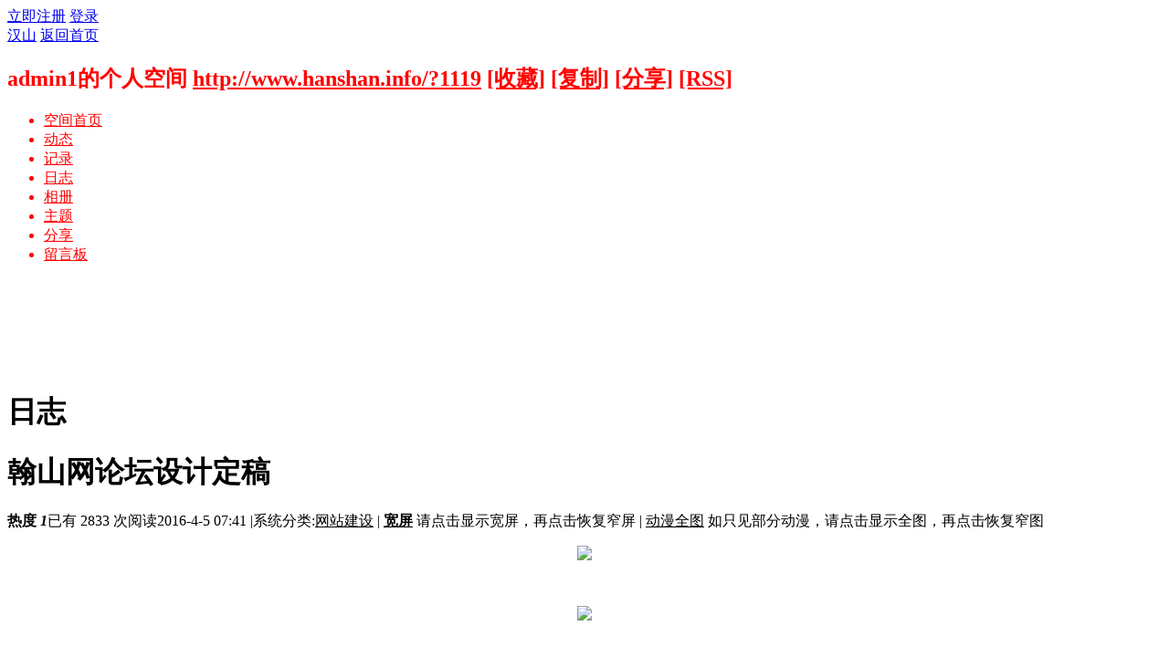

--- FILE ---
content_type: text/html; charset=utf-8
request_url: http://www.hanshan.info/home.php?mod=space&uid=1119&do=blog&id=10232
body_size: 9062
content:
<!DOCTYPE html PUBLIC "-//W3C//DTD XHTML 1.0 Transitional//EN" "http://www.w3.org/TR/xhtml1/DTD/xhtml1-transitional.dtd">
<html xmlns="http://www.w3.org/1999/xhtml">
<head>
<meta http-equiv="Content-Type" content="text/html; charset=utf-8" />
<title>翰山网论坛设计定稿 - admin1的日志 -  汉山 -  Powered by Discuz!</title>

<meta name="keywords" content="翰山网论坛设计定稿" />
<meta name="description" content="                          ,汉山" />
<meta name="generator" content="Discuz! X3.2" />
<meta name="author" content="Discuz! Team and Comsenz UI Team" />
<meta name="copyright" content="2001-2013 Comsenz Inc." />
<meta name="MSSmartTagsPreventParsing" content="True" />
<meta http-equiv="MSThemeCompatible" content="Yes" />
<base href="http://www.hanshan.info/" /><link rel="stylesheet" type="text/css" href="data/cache/style_2_common.css?LVd" /><link rel="stylesheet" type="text/css" href="data/cache/style_2_home_space.css?LVd" /><link rel="stylesheet" id="css_extstyle" type="text/css" href="./template/default/style/t5/style.css" /><script type="text/javascript">var STYLEID = '2', STATICURL = 'static/', IMGDIR = 'static/image/common', VERHASH = 'LVd', charset = 'utf-8', discuz_uid = '0', cookiepre = 'hfEc_2132_', cookiedomain = '', cookiepath = '/', showusercard = '1', attackevasive = '0', disallowfloat = 'newthread', creditnotice = '2|金币|', defaultstyle = './template/default/style/t5', REPORTURL = 'aHR0cDovL3d3dy5oYW5zaGFuLmluZm8vaG9tZS5waHA/bW9kPXNwYWNlJnVpZD0xMTE5JmRvPWJsb2cmaWQ9MTAyMzI=', SITEURL = 'http://www.hanshan.info/', JSPATH = 'static/js/', CSSPATH = 'data/cache/style_', DYNAMICURL = '';</script>
<link rel="stylesheet" href="/template/default/common/default.css" />
<script src="static/js/common.js?LVd" type="text/javascript"></script>
<script src="static/js/home.js?LVd" type="text/javascript"></script>
<link rel="stylesheet" type="text/css" href='data/cache/style_2_css_space.css?LVd' />
<link id="style_css" rel="stylesheet" type="text/css" href="static/space/t3/style.css?LVd">
<style id="diy_style">#hd {background-image:url('http://hanshan.info/data/attachment/album/201505/15/140857wll4fj3axzaf6v26.jpg') !important;background-repeat:repeat !important;height:339px !important;color:#ff0000 !important;}#hd a {color:#ff0000 !important;}#ct .move-span .blocktitle {color:#ff0000 !important;background-color:#ccffff !important;}#ct .move-span .blocktitle a {color:#0000ff !important;}#ct {color:#000000 !important;background-color:#ffffff !important;}#ct a {color:#000000 !important;}</style>
</head>

<body id="space" onkeydown="if(event.keyCode==27) return false;">
<div id="append_parent"></div>
<div id="ajaxwaitid"></div>


<div id="toptb" class="cl">
<div class="y">
<a href="member.php?mod=register">立即注册</a>
<a href="member.php?mod=logging&amp;action=login" onclick="showWindow('login', this.href)">登录</a>
</div>
<div class="z">
<a href="./" title="汉山" class="xw1">汉山</a>
<a href="home.php?mod=space&amp;do=home" id="navs" class="showmenu" onmouseover="showMenu(this.id);">返回首页</a>
</div>
</div>
<div id="hd" class="wp cl">

<h2 id="spaceinfoshow"><strong id="spacename" class="mbn">
admin1的个人空间</strong>
<span class="xs0 xw0">
<a id="domainurl" href="http://www.hanshan.info/?1119" onclick="setCopy('http://www.hanshan.info/?1119', '空间地址复制成功');return false;">http://www.hanshan.info/?1119</a>
<a href="javascript:;" onclick="addFavorite(location.href, document.title)">[收藏]</a>
<a id="domainurl" href="http://www.hanshan.info/?1119" onclick="setCopy('http://www.hanshan.info/?1119', '空间地址复制成功');return false;">[复制]</a>
<a id="share_space" href="home.php?mod=spacecp&amp;ac=share&amp;type=space&amp;id=1119" onclick="showWindow(this.id, this.href, 'get', 0);">[分享]</a>
<a href="home.php?mod=rss&amp;uid=1119">[RSS]</a>
</span>
<span id="spacedescription" class="xs1 xw0 mtn"></span>
</h2><div id="nv">
<ul>
<li><a href="home.php?mod=space&amp;uid=1119&amp;do=index">空间首页</a></li>
<li><a href="home.php?mod=space&amp;uid=1119&amp;do=home&amp;view=me&amp;from=space">动态</a></li>
<li><a href="home.php?mod=space&amp;uid=1119&amp;do=doing&amp;view=me&amp;from=space">记录</a></li>
<li><a href="home.php?mod=space&amp;uid=1119&amp;do=blog&amp;view=me&amp;from=space">日志</a></li>
<li><a href="home.php?mod=space&amp;uid=1119&amp;do=album&amp;view=me&amp;from=space">相册</a></li>
<li><a href="home.php?mod=space&amp;uid=1119&amp;do=thread&amp;view=me&amp;from=space">主题</a></li>
<li><a href="home.php?mod=space&amp;uid=1119&amp;do=share&amp;view=me&amp;from=space">分享</a></li>
<li><a href="home.php?mod=space&amp;uid=1119&amp;do=wall">留言板</a></li>
</ul>
</div></div>

<ul class="p_pop h_pop" id="mn_portal_menu" style="display: none"><li><a href="portal.php?mod=topic&topicid=13" hidefocus="true"  style="color: green">中国社会分析（12/22/17-9/23/18）</a></li><li><a href="portal.php?mod=topic&topicid=11" hidefocus="true"  style="color: green">朝核问题（8/23/17-9/20/18）</a></li><li><a href="portal.php?mod=topic&topicid=12" hidefocus="true"  style="color: green">中共十九大（8/23/17-7/16/18）</a></li><li><a href="portal.php?mod=topic&topicid=9" hidefocus="true"  style="color: green">柴静与雾霾（3/1-3/24/15）</a></li><li><a href="portal.php?mod=topic&topicid=7" hidefocus="true"  style="color: green">小小说集（11/7/14-3/8/15）</a></li><li><a href="portal.php?mod=topic&topicid=8" hidefocus="true"  style="color: green">圣诞推歌（2014）</a></li><li><a href="portal.php?mod=topic&topicid=5" hidefocus="true"  style="color: green">动漫活动（10/24-12/7/14）</a></li><li><a href="portal.php?mod=topic&topicid=2" hidefocus="true"  style="color: green">香港“占中”事件追踪（9/28/14-1/15/15）</a></li><li><a href="portal.php?mod=topic&topicid=1" hidefocus="true"  style="color: green">国庆赛诗会（2014）</a></li></ul><ul class="p_pop h_pop" id="mn_home_menu" style="display: none"><li><a href="home.php?mod=space&do=home&view=we" hidefocus="true"  style="color: gray">好友动态</a></li><li><a href="home.php?mod=space&do=home&view=me" hidefocus="true"  style="color: gray">我的动态</a></li><li><a href="home.php?mod=space&do=home&view=all&order=hot" hidefocus="true"  style="color: gray">热点动态</a></li><li><a href="home.php?mod=space&do=home&view=app" hidefocus="true"  style="color: gray">应用动态</a></li></ul><ul class="p_pop h_pop" id="mn_home_12_menu" style="display: none"><li><a href="home.php?mod=space&do=blog&order=hot" hidefocus="true"  style="color: blue">热门博客</a></li><li><a href="home.php?mod=space&do=blog&catid=-1" hidefocus="true"  style="color: green">一般博客（不含N岸N地，山上互动）</a></li><li><a href="home.php?mod=space&do=blog&catid=88" hidefocus="true"  style="color: red">朝核问题</a></li><li><a href="home.php?mod=space&do=blog&catid=90" hidefocus="true"  style="color: red">台海两岸</a></li><li><a href="home.php?mod=space&do=blog&catid=16" hidefocus="true"  style="color: green">N岸N地</a></li><li><a href="home.php?mod=space&do=blog&catid=81" hidefocus="true"  style="color: green">山上互动</a></li><li><a href="home.php?mod=space&do=blog&view=we" hidefocus="true"  style="color: blue">好友博客</a></li><li><a href="home.php?mod=space&do=blog&view=me" hidefocus="true"  style="color: blue">我的博客</a></li><li><a href="home.php?mod=spacecp&ac=blog" hidefocus="true"  style="color: blue">发表博客</a></li></ul><ul class="p_pop h_pop" id="mn_home_15_menu" style="display: none"><li><a href="home.php?mod=space&do=doing&catid=-1" hidefocus="true"  style="color: green">一般微博（不包括自由微博）</a></li><li><a href="home.php?mod=space&do=doing&catid=2" hidefocus="true"  style="color: red">朝核问题</a></li><li><a href="home.php?mod=space&do=doing&view=we" hidefocus="true"  style="color: blue">好友微博</a></li><li><a href="home.php?mod=space&do=doing&view=me" hidefocus="true"  style="color: blue">我的微博</a></li></ul><ul class="p_pop h_pop" id="mn_Na250_menu" style="display: none"><li><a href="home.php?mod=space&do=doing" hidefocus="true"  style="color: red">全部微博（包括自由微博））</a></li><li><a href="home.php?mod=space&do=doing&catid=1" hidefocus="true"  style="font-weight: bold;color: red">自由微博</a></li><li><a href="home.php?mod=space&do=doing&catid=2" hidefocus="true"  style="color: green">朝核问题</a></li><li><a href="home.php?mod=space&do=doing&view=we" hidefocus="true"  style="color: green">好友微博</a></li><li><a href="home.php?mod=space&do=doing&view=me" hidefocus="true"  style="color: green">我的微博</a></li></ul><ul class="p_pop h_pop" id="mn_home_13_menu" style="display: none"><li><a href="home.php?mod=space&do=album&view=we" hidefocus="true" >好友相册</a></li><li><a href="home.php?mod=space&do=album&view=me" hidefocus="true" >我的相册</a></li><li><a href="home.php?mod=spacecp&ac=upload" hidefocus="true" >上传照片</a></li></ul><ul class="p_pop h_pop" id="mn_home_14_menu" style="display: none"><li><a href="home.php?mod=space&do=share&view=we" hidefocus="true"  style="color: purple">好友分享</a></li><li><a href="home.php?mod=space&do=share&view=me" hidefocus="true"  style="color: purple">我的分享</a></li></ul><ul class="p_pop h_pop" id="mn_forum_menu" style="display: none"><li><a href="forum.php?gid=57" hidefocus="true"  style="color: blue">政经军事</a></li><li><a href="forum.php?gid=115" hidefocus="true"  style="color: blue">浩瀚时空</a></li><li><a href="forum.php?gid=121" hidefocus="true"  style="color: blue">人文伦理</a></li><li><a href="forum.php?gid=86" hidefocus="true"  style="color: blue">知行合一</a></li><li><a href="forum.php?gid=94" hidefocus="true"  style="color: blue">人际之间</a></li><li><a href="forum.php?gid=131" hidefocus="true"  style="color: blue">自我实现</a></li></ul><ul class="p_pop h_pop" id="mn_N12a7_menu" style="display: none"><li><a href="misc.php?mod=ranklist&type=blog&view=heats&orderby=thisweek" hidefocus="true"  style="color: gray">日志排行</a></li><li><a href="misc.php?mod=ranklist&type=thread&view=replies&orderby=thisweek" hidefocus="true"  style="color: gray">帖子排行</a></li><li><a href="misc.php?mod=ranklist&type=picture&view=hot&orderby=thismonth" hidefocus="true"  style="color: gray">图片排行</a></li><li><a href="misc.php?mod=ranklist&type=forum&view=threads" hidefocus="true"  style="color: gray">板块排行</a></li><li><a href="misc.php?mod=ranklist&type=member" hidefocus="true"  style="color: gray">网友排行</a></li></ul><div class="p_pop h_pop" id="mn_userapp_menu" style="display: none"></div><ul class="p_pop h_pop" id="mn_Nbd11_menu" style="display: none"><li><a href="http://singforjoy8.com/wizard/step1.php" hidefocus="true" target="_blank"  style="color: green">小精灵动漫制作</a></li><li><a href="portal.php?mod=topic&topicid=4" hidefocus="true"  style="color: green">动画制作</a></li><li><a href="http://www.youtube-mp3.org/" hidefocus="true" target="_blank"  style="color: green">YouTube 转 MP3</a></li><li><a href="http://www.mp3songurls.com/" hidefocus="true" target="_blank"  style="color: green">上传 MP3</a></li><li><a href="http://vocaroo.com/" hidefocus="true" target="_blank"  style="color: green">即时录音</a></li></ul><ul class="p_pop h_pop" id="mn_N0a2c_menu" style="display: none"><li><a href="misc.php?mod=faq&action=faq&id=11" hidefocus="true" >网站规则</a></li><li><a href="misc.php?mod=faq&action=faq&id=4" hidefocus="true" >网站建设</a></li><li><a href="misc.php?mod=faq&action=faq&id=1" hidefocus="true" >技术支持</a></li><li><a href="misc.php?mod=faq&action=faq&id=7" hidefocus="true" >网上服务</a></li></ul><ul class="p_pop h_pop" id="mn_Nee8c_menu" style="display: none"><li><a href="home.php?mod=space&uid=1119&do=blog&id=5402" hidefocus="true"  style="color: red">举报规则</a></li><li><a href="home.php?mod=space&do=pm&subop=view&touid=1119#last" hidefocus="true"  style="color: red">点击举报</a></li></ul><ul id="navs_menu" class="p_pop topnav_pop" style="display:none;">                <li id="mn_portal" ><a href="portal.php" hidefocus="true" title="Portal"  >门户<span>Portal</span></a></li>                <li id="mn_home" ><a href="home.php" hidefocus="true" title="Space"  >动态<span>Space</span></a></li>                <li id="mn_home_12" ><a href="home.php?mod=space&do=blog" hidefocus="true" title="Blog"  >博客<span>Blog</span></a></li>                <li id="mn_N3646" ><a href="home.php?mod=space&do=blog&catid=1" hidefocus="true"  >原创博客</a></li>                                <li id="mn_Na250" ><a href="home.php?mod=space&do=doing&catid=-1" hidefocus="true"  >微博</a></li>                <li id="mn_home_13" ><a href="home.php?mod=space&do=album" hidefocus="true" title="Album"  >相册<span>Album</span></a></li>                <li id="mn_home_14" ><a href="home.php?mod=space&do=share" hidefocus="true" title="Share"  >分享<span>Share</span></a></li>                <li id="mn_group" ><a href="group.php" hidefocus="true" title="Group"  >群组<span>Group</span></a></li>                <li id="mn_forum" ><a href="forum.php" hidefocus="true" title="BBS"  >论坛<span>BBS</span></a></li>                <li id="mn_N12a7" ><a href="misc.php?mod=ranklist" hidefocus="true" title="Ranklist"  >排行榜<span>Ranklist</span></a></li>                                <li id="mn_Nbd11" ><a href="home.php?mod=space&uid=1&do=blog&quickforward=1&id=2634" hidefocus="true"  >工具</a></li>                <li id="mn_N0a2c" ><a href="misc.php?mod=faq" hidefocus="true" title="Help"  >帮助<span>Help</span></a></li>                                <li id="mn_Nee8c" ><a href="home.php?mod=space&do=pm&subop=view&touid=1119#last" hidefocus="true"  >举报</a></li></ul>
<ul id="myspace_menu" class="p_pop" style="display:none;">
    <li><a href="home.php?mod=space">我的空间</a></li><li><a href="home.php?mod=magic" style="background-image:url(https://www.hanshan.info/static/image/feed/magic_b.png) !important">道具</a></li>
<li><a href="home.php?mod=medal" style="background-image:url(https://www.hanshan.info/static/image/feed/medal_b.png) !important">勋章</a></li>
<li><a href="home.php?mod=task" style="background-image:url(https://www.hanshan.info/static/image/feed/task_b.png) !important">任务</a></li>
<li><a href="home.php" style="background-image:url(https://www.hanshan.info/static/image/feed/feed_b.png) !important">动态</a></li>
<li><a href="home.php?mod=space&do=blog" style="background-image:url(https://www.hanshan.info/static/image/feed/blog_b.png) !important">日志</a></li>
<li><a href="home.php?mod=space&do=album" style="background-image:url(https://www.hanshan.info/static/image/feed/album_b.png) !important">相册</a></li>
<li><a href="home.php?mod=space&do=share" style="background-image:url(https://www.hanshan.info/static/image/feed/share_b.png) !important">分享</a></li>
<li><a href="home.php?mod=space&do=doing" style="background-image:url(https://www.hanshan.info/static/image/feed/doing_b.png) !important">记录</a></li>
<li><a href="home.php?mod=space&do=wall" style="background-image:url(https://www.hanshan.info/static/image/feed/wall_b.png) !important">留言板</a></li>
<li><a href="group.php" style="background-image:url(https://www.hanshan.info/static/image/feed/group_b.png) !important">群组</a></li>
<li><a href="portal.php" style="background-image:url(https://www.hanshan.info/static/image/feed/portal_b.png) !important">门户</a></li>
<li><a href="misc.php?mod=ranklist" style="background-image:url(https://www.hanshan.info/static/image/feed/ranklist_b.png) !important">排行榜</a></li>
</ul>
<div id="ct" class="ct2 wp cl">
<div class="mn">
<div class="bm">
<div class="bm_h">
<h1 class="mt">日志</h1>
</div>
<div class="bm_c">

<div class="vw mbm">
<div class="h pbm">
<h1 class="ph" >
翰山网论坛设计定稿</h1>
<p class="xg2">
<strong class="hot">热度 <em>1</em></strong><span class="xg1">已有 2833 次阅读</span><span class="xg1">2016-4-5 07:41</span>

<span class="pipe">|</span><span class="xg1">系统分类:<a href="home.php?mod=space&amp;do=blog&amp;view=all&amp;catid=15">网站建设</a></span>
<span class="pipe">|</span>							
<span class="dropd" >
<b><a id="displayText0" href="javascript:toggle0();" style="background-color:#FFFFFF;color:#F00000;">宽屏</a></b>
<span>请点击显示宽屏，再点击恢复窄屏</span>
</span>
<span class="pipe">|</span>
<span class="dropd" >
<a id="displayText1"  href="javascript:toggle1();" style="background-color:#FFFFFF;color:#0000F0;">动漫全图</a>
<span>如只见部分动漫，请点击显示全图，再点击恢复窄图</span>
</span>										
</p>
</div>

<div id="blog_article" class="d cl">                         <div align="center"><p><a href="data/attachment/album/201604/05/083946je76t678a7mwti74.jpg" target="_blank" target="_blank"><img src="data/attachment/album/201604/05/083946je76t678a7mwti74.jpg"></a></p><p><br></p><p><a href="data/attachment/album/201604/05/083945p15z8m1qoda15l05.jpg" target="_blank" target="_blank"><img src="data/attachment/album/201604/05/083945p15z8m1qoda15l05.jpg"></a></p><p><br></p><p><a href="data/attachment/album/201604/05/083945dt65y5lpypplpvbp.jpg" target="_blank" target="_blank"><img src="data/attachment/album/201604/05/083945dt65y5lpypplpvbp.jpg"></a></p><p><br></p><p><a href="data/attachment/album/201604/05/083940edrgfgoarl4ogfwe.jpg" target="_blank" target="_blank"><img src="data/attachment/album/201604/05/083940edrgfgoarl4ogfwe.jpg"></a></p><p><br></p><p><a href="data/attachment/album/201604/05/084111ffucghuun0crekfm.jpg" target="_blank" target="_blank"><img src="data/attachment/album/201604/05/084111ffucghuun0crekfm.jpg"></a></p><p><br></p><p><a href="data/attachment/album/201604/05/083936xb611m11zzgkqqea.jpg" target="_blank" target="_blank"><img src="data/attachment/album/201604/05/083936xb611m11zzgkqqea.jpg"></a></p><p><br></p><p><br></p></div></div>
<div id="click_div"><table cellpadding="0" cellspacing="0" class="atd">
<tr><td>
<a href="home.php?mod=spacecp&amp;ac=click&amp;op=add&amp;clickid=1&amp;idtype=blogid&amp;id=10232&amp;hash=4bb7c30f9fdeb6cb15b6b5dfe4c9b132&amp;handlekey=clickhandle" id="click_blogid_10232_1" onclick="showWindow(this.id, this.href);doane(event);">
<img src="static/image/click/xianhua.gif" alt="" /><br />鲜花</a>
</td>
<td>
<a href="home.php?mod=spacecp&amp;ac=click&amp;op=add&amp;clickid=2&amp;idtype=blogid&amp;id=10232&amp;hash=4bb7c30f9fdeb6cb15b6b5dfe4c9b132&amp;handlekey=clickhandle" id="click_blogid_10232_2" onclick="showWindow(this.id, this.href);doane(event);">
<div class="atdc">
<div class="ac1" style="height:50px;">
<em>1</em>
</div>
</div>
<img src="static/image/click/zhenbang.gif" alt="" /><br />真棒</a>
</td>
<td>
<a href="home.php?mod=spacecp&amp;ac=click&amp;op=add&amp;clickid=3&amp;idtype=blogid&amp;id=10232&amp;hash=4bb7c30f9fdeb6cb15b6b5dfe4c9b132&amp;handlekey=clickhandle" id="click_blogid_10232_3" onclick="showWindow(this.id, this.href);doane(event);">
<img src="static/image/click/xianao.gif" alt="" /><br />玩闹</a>
</td>
<td>
<a href="home.php?mod=spacecp&amp;ac=click&amp;op=add&amp;clickid=4&amp;idtype=blogid&amp;id=10232&amp;hash=4bb7c30f9fdeb6cb15b6b5dfe4c9b132&amp;handlekey=clickhandle" id="click_blogid_10232_4" onclick="showWindow(this.id, this.href);doane(event);">
<img src="static/image/click/tongqing.gif" alt="" /><br />同情</a>
</td>
<td>
<a href="home.php?mod=spacecp&amp;ac=click&amp;op=add&amp;clickid=5&amp;idtype=blogid&amp;id=10232&amp;hash=4bb7c30f9fdeb6cb15b6b5dfe4c9b132&amp;handlekey=clickhandle" id="click_blogid_10232_5" onclick="showWindow(this.id, this.href);doane(event);">
<img src="static/image/click/kankan.gif" alt="" /><br />看看</a>
</td>
<td>
<a href="home.php?mod=spacecp&amp;ac=click&amp;op=add&amp;clickid=6&amp;idtype=blogid&amp;id=10232&amp;hash=4bb7c30f9fdeb6cb15b6b5dfe4c9b132&amp;handlekey=clickhandle" id="click_blogid_10232_6" onclick="showWindow(this.id, this.href);doane(event);">
<img src="static/image/click/kunhuo.gif" alt="" /><br />困惑</a>
</td>
<td>
<a href="home.php?mod=spacecp&amp;ac=click&amp;op=add&amp;clickid=7&amp;idtype=blogid&amp;id=10232&amp;hash=4bb7c30f9fdeb6cb15b6b5dfe4c9b132&amp;handlekey=clickhandle" id="click_blogid_10232_7" onclick="showWindow(this.id, this.href);doane(event);">
<img src="static/image/click/zhenjing.gif" alt="" /><br />震惊</a>
</td>
<td>
<a href="home.php?mod=spacecp&amp;ac=click&amp;op=add&amp;clickid=8&amp;idtype=blogid&amp;id=10232&amp;hash=4bb7c30f9fdeb6cb15b6b5dfe4c9b132&amp;handlekey=clickhandle" id="click_blogid_10232_8" onclick="showWindow(this.id, this.href);doane(event);">
<img src="static/image/click/buhao.gif" alt="" /><br />bad</a>
</td>
</tr>
</table>
<script type="text/javascript">
function errorhandle_clickhandle(message, values) {
if(values['id']) {
showCreditPrompt();
show_click(values['idtype'], values['id'], values['clickid']);
}
}
</script>

<h3 class="mbm xs1">
刚表态过的朋友 (<a href="javascript:;" onclick="show_click('blogid', '10232', '8')">1 人</a>)
</h3>
<div id="trace_div" class="xs1">
<ul id="trace_ul" class="ml mls cl"><li>
<div class="avt"><a href="home.php?mod=space&amp;uid=45" target="_blank" title="真棒"><img src="http://hanshan.info/uc_server/avatar.php?uid=45&size=small" /></a></div>
<p><a href="home.php?mod=space&amp;uid=45"  title="城市达人" target="_blank">城市达人</a></p>
</li>
</ul>
</div>
</div>

<div class="o cl">
<a href="home.php?mod=spacecp&amp;ac=favorite&amp;type=blog&amp;id=10232&amp;spaceuid=1119&amp;handlekey=favoritebloghk_10232" id="a_favorite" onclick="showWindow(this.id, this.href, 'get', 0);" class="oshr ofav">收藏</a>
<a href="home.php?mod=spacecp&amp;ac=share&amp;type=blog&amp;id=10232&amp;handlekey=sharebloghk_10232" id="a_share" onclick="showWindow(this.id, this.href, 'get', 0);" class="oshr">分享</a><a href="misc.php?mod=invite&amp;action=blog&amp;id=10232" id="a_invite" onclick="showWindow('invite', this.href, 'get', 0);" class="oshr oivt">邀请</a>

<a href="javascript:;" onclick="showWindow('miscreport10232', 'misc.php?mod=report&rtype=blog&uid=1119&rid=10232', 'get', -1);return false;">举报</a>
</div>

</div>

<div class="ct_vw cl">
<div class="ct_vw_sd">
<div class="mbm cl">
<h2 class="mbm ptn pbn bbs"><span class="xs1 xw0 y"><a href="home.php?mod=space&amp;uid=1119&amp;do=blog&amp;view=me">全部</a></span>作者的其他最新日志</h2>
<ul class="xl xl1 cl"><li>&bull; <a href="home.php?mod=space&amp;uid=1119&amp;do=blog&amp;id=10226" target="_blank">翰山网论坛设计初稿讨论</a></li>
<li>&bull; <a href="home.php?mod=space&amp;uid=1119&amp;do=blog&amp;id=10121" target="_blank">管理组文章：执行网规不单为惩戒个体，更为还公共平台众人以公平 ... ... ... ... ... ...</a></li>
<li>&bull; <a href="home.php?mod=space&amp;uid=1119&amp;do=blog&amp;id=10062" target="_blank">管理组文章: “ 勿谓言之不预也”，不要拿任性当个性</a></li>
<li>&bull; <a href="home.php?mod=space&amp;uid=1119&amp;do=blog&amp;id=10053" target="_blank">有多少的管理，说的清管理理念？朴素原来最有力量！</a></li>
</ul>
</div>
</div>

<div class="ct_vw_mn">
<div id="div_main_content" class="mbm">
<h3 class="ptn pbn bbs">
评论 (<span id="comment_replynum">0</span> 个评论)
</h3>
<div id="comment_ul" class="xld xlda"></div>
</div>
<form id="quickcommentform_10232" action="home.php?mod=spacecp&amp;ac=comment" method="post" autocomplete="off" onsubmit="ajaxpost('quickcommentform_10232', 'return_qcblog_10232');doane(event);">
<p>
<span id="comment_face" title="插入表情" onclick="showFace(this.id, 'comment_message');return false;" class="cur1"><img src="static/image/common/facelist.gif" alt="facelist" class="vm" /></span>
<a id="a_magic_doodle" href="home.php?mod=magic&amp;mid=doodle&amp;showid=comment_doodle&amp;target=comment_message" onclick="showWindow(this.id, this.href, 'get', 0)"><img src="static/image/magic/doodle.small.gif" alt="doodle" class="vm" /> 涂鸦板</a>
</p>
<div class="tedt mtn mbn">
<div class="area">
<div class="pt hm">您需要登录后才可以评论 <a href="member.php?mod=logging&amp;action=login" onclick="showWindow('login', this.href)" class="xi2">登录</a> | <a href="member.php?mod=register" class="xi2">立即注册</a></div>
</div>
</div>
<p class="pns">
<input type="hidden" name="referer" value="home.php?mod=space&amp;uid=1119&amp;do=blog&amp;id=10232" />
<input type="hidden" name="id" value="10232" />
<input type="hidden" name="idtype" value="blogid" />
<input type="hidden" name="handlekey" value="qcblog_10232" />
<input type="hidden" name="commentsubmit" value="true" />
<input type="hidden" name="quickcomment" value="true" />
<button type="submit" name="commentsubmit_btn"value="true" id="commentsubmit_btn" class="pn" onclick="showWindow(this.id, this.form.action);return false;"><strong>评论</strong></button>
<span id="return_qcblog_10232"></span>
</p>
<input type="hidden" name="formhash" value="7f5c9bd5" />
</form>
<script type="text/javascript">
function succeedhandle_qcblog_10232(url, msg, values) {
if(values['cid']) {
comment_add(values['cid']);
} else {
$('return_qcblog_10232').innerHTML = msg;
}
}
</script>

<script type="text/javascript">
function addFriendCall(){
var el = $('friendinput');
if(!el || el.value == "")	return;
var s = '<input type="checkbox" name="fusername[]" class="pc" value="'+el.value+'" id="'+el.value+'" checked="checked">';
s += '<label for="'+el.value+'">'+el.value+'</label>';
s += '<br />';
$('friendscall').innerHTML += s;
el.value = '';
}
resizeImg('div_main_content','450');

var elems = selector('dd[class~=magicflicker]');
for(var i=0; i<elems.length; i++){
magicColor(elems[i]);
}
</script>

</div>
</div>



</div>
</div>
</div>
<div class="sd"><div id="pcd" class="bm cl"><div class="bm_c">
<div class="hm">
<p><a href="home.php?mod=space&amp;uid=1119" class="avtm"><img src="http://hanshan.info/uc_server/avatar.php?uid=1119&size=middle" /></a></p>
<h2 class="xs2"><a href="home.php?mod=space&amp;uid=1119">admin1</a></h2>
</div>
<ul class="xl xl2 cl ul_list">
<li class="ul_add"><a href="home.php?mod=spacecp&amp;ac=friend&amp;op=add&amp;uid=1119&amp;handlekey=addfriendhk_1119" id="a_friend_li_1119" onclick="showWindow(this.id, this.href, 'get', 0);">加为好友</a></li>
<li class="ul_contect"><a href="home.php?mod=space&amp;uid=1119&amp;do=wall">给我留言</a></li>
<li class="ul_poke"><a href="home.php?mod=spacecp&amp;ac=poke&amp;op=send&amp;uid=1119&amp;handlekey=propokehk_1119" id="a_poke_1119" onclick="showWindow(this.id, this.href, 'get', 0);">打个招呼</a></li>

<li class="ul_pm"><a href="home.php?mod=spacecp&amp;ac=pm&amp;op=showmsg&amp;handlekey=showmsg_1119&amp;touid=1119&amp;pmid=0&amp;daterange=2" id="a_sendpm_1119" onclick="showWindow('showMsgBox', this.href, 'get', 0)">发送消息</a></li>
</ul>
</div>
</div>
</div>
<script type="text/javascript">
function succeedhandle_followmod(url, msg, values) {
var fObj = $('followmod');
if(values['type'] == 'add') {
fObj.innerHTML = '取消收听';
fObj.href = 'home.php?mod=spacecp&ac=follow&op=del&fuid='+values['fuid'];
} else if(values['type'] == 'del') {
fObj.innerHTML = '收听TA';
fObj.href = 'home.php?mod=spacecp&ac=follow&op=add&hash=7f5c9bd5&fuid='+values['fuid'];
}
}
</script></div>
</div>

	</div>


<script type="text/javascript">
_attachEvent(window, 'load', getForbiddenFormula, document);
function getForbiddenFormula() {
var toGetForbiddenFormulaFIds = function () {
ajaxget('plugin.php?id=cloudsearch&formhash=7f5c9bd5');
};
var a = document.body.getElementsByTagName('a');
for(var i = 0;i < a.length;i++){
if(a[i].getAttribute('sc')) {
a[i].setAttribute('mid', hash(a[i].href));
a[i].onmousedown = function() {toGetForbiddenFormulaFIds();};
}
}
var btn = document.body.getElementsByTagName('button');
for(var i = 0;i < btn.length;i++){
if(btn[i].getAttribute('sc')) {
btn[i].setAttribute('mid', hash(btn[i].id));
btn[i].onmousedown = function() {toGetForbiddenFormulaFIds();};
}
}
}
</script>



<div id="ft" class="wp cl">
<div id="flk" class="y">
<p>
<a href="archiver/" >Archiver</a><span class="pipe">|</span><a href="forum.php?mobile=yes" >手机版</a><span class="pipe">|</span><a href="forum.php?mod=misc&action=showdarkroom" >小黑屋</a><span class="pipe">|</span><strong><a href="http://hanshan.info/" target="_blank">汉山网</a></strong>
&nbsp;<a href="http://discuz.qq.com/service/security" target="_blank" title="防水墙保卫网站远离侵害"><img src="static/image/common/security.png"></a>&nbsp;&nbsp;<span id="tcss"></span><script type="text/javascript" src="http://tcss.qq.com/ping.js?v=1VERHASH" charset="utf-8"></script><script type="text/javascript" reload="1">pgvMain({"discuzParams":{"r2":"36890029","ui":0,"rt":"home","md":"space","pn":1,"qq":"000","logo":11},"extraParams":""});</script><div class="widget24372835796" data-widget-type="gf_this_site"></div>
<script type="text/javascript">
(function() {
	var ns = document.createElement('script');
	ns.type = 'text/javascript';
	ns.async = true;
	ns.src = 'https://s3.amazonaws.com/all_widgets/widget.js';
	var fs = document.getElementsByTagName('script')[0];
	fs.parentNode.insertBefore(ns, fs);
})();
</script></p>
<p class="xs0">
GMT-5, 2025-12-5 10:34<span id="debuginfo">
, Processed in 0.045608 second(s), 19 queries
.
</span>
</p>
</div>
<div id="frt">
<p>Powered by <strong><a href="http://www.discuz.net" target="_blank">Discuz!</a></strong> <em>X3.2</em></p>
<p class="xs0">&copy; 2001-2013 <a href="http://www.comsenz.com" target="_blank">Comsenz Inc.</a></p>
</div></div>
<script src="home.php?mod=misc&ac=sendmail&rand=1764948856" type="text/javascript"></script>
<div id="scrolltop">
<span hidefocus="true"><a title="返回顶部" onclick="window.scrollTo('0','0')" class="scrolltopa" ><b>返回顶部</b></a></span>
</div>
<script type="text/javascript">_attachEvent(window, 'scroll', function () { showTopLink(); });checkBlind();</script>
			<div id="discuz_tips" style="display:none;"></div>
			<script type="text/javascript">
				var tipsinfo = '36890029|X3.2|0.6||0||0|7|1764948856|b4b8f2958516811fd0421f69c75b668f|2';
			</script>
			<script src="http://discuz.gtimg.cn/cloud/scripts/discuz_tips.js?v=1" type="text/javascript" charset="UTF-8"></script></body>
</html>


--- FILE ---
content_type: application/javascript
request_url: https://s3.amazonaws.com/all_widgets/widget.js
body_size: 2805
content:
if(typeof widget24372835796_loaded === 'undefined') {
	widget24372835796_loaded = true;
	
	function widget24372835796_has_class(element, selector) {
	    var className = " " + selector + " ";
        if ((" " + element.className + " ").replace(/[\n\t\r]/g, " ").indexOf(className) > -1) {
            return true;
        }	
	    return false;
	}
	
	(function() {
		var css = document.createElement('style');
		css.type = 'text/css';
		css.innerHTML = '.widget24372835796 div, .widget24372835796 span, .widget24372835796 h1, .widget24372835796 h2, .widget24372835796 h3, .widget24372835796 h4, .widget24372835796 h5, .widget24372835796 h6, .widget24372835796 p, .widget24372835796 a, .widget24372835796 em, .widget24372835796 img, .widget24372835796 strong, .widget24372835796 ol, .widget24372835796 ul, .widget24372835796 li, .widget24372835796 form, .widget24372835796 label, .widget24372835796 table, .widget24372835796 tbody, .widget24372835796 thead, .widget24372835796 tr, .widget24372835796 th, .widget24372835796 td { margin: auto !important; padding: auto !important; border: 0 !important; outline: 0 !important; color: #000000 !important; font-weight: inherit !important; font-style: inherit !important; font-size: 100% !important; font-family: inherit !important; line-height: 100% !important; text-align: left !important; vertical-align: baseline !important; word-spacing: normal !important; }, .widget24372835796 :focus { outline: 0 !important; }, .widget24372835796 ol, .widget24372835796 ul { list-style: none !important; }, .widget24372835796 table { border-collapse: separate !important; border-spacing: 0 !important; }, .widget24372835796 th, .widget24372835796 td { text-align: left !important; font-weight: normal !important; }';
		document.body.appendChild(css);

		var divs = document.getElementsByTagName('div');
		for(var i = 0; i < divs.length; i++) {
			var div = divs[i];
			
			if(widget24372835796_has_class(div, 'widget24372835796')) {
				var img = document.createElement('img');
				img.src = 'https://a248.e.akamai.net/f/1/1/1/dci.download.akamai.com/35985/159415/1/widget/ajax-loader.gif';
				img.style.margin = '10px';
				div.appendChild(img);
				
				var type = div.getAttribute('data-widget-type');

				var language = window.navigator.userLanguage || window.navigator.language;
				
				var location = div.getAttribute('data-widget-location') || window.location.href;
				
				var ns = document.createElement('script');
				ns.type = 'text/javascript';
				ns.async = true;
				ns.src = 'https://d3s2tsdr8lh01d.cloudfront.net' 
					+ '?location=' + encodeURIComponent(location) 
					+ '&type=' + type 
					+ '&language=' + language
					+ '&v=3';
				var fs = document.getElementsByTagName('script')[0];
				fs.parentNode.insertBefore(ns, fs);
			}
		}
	})();
}